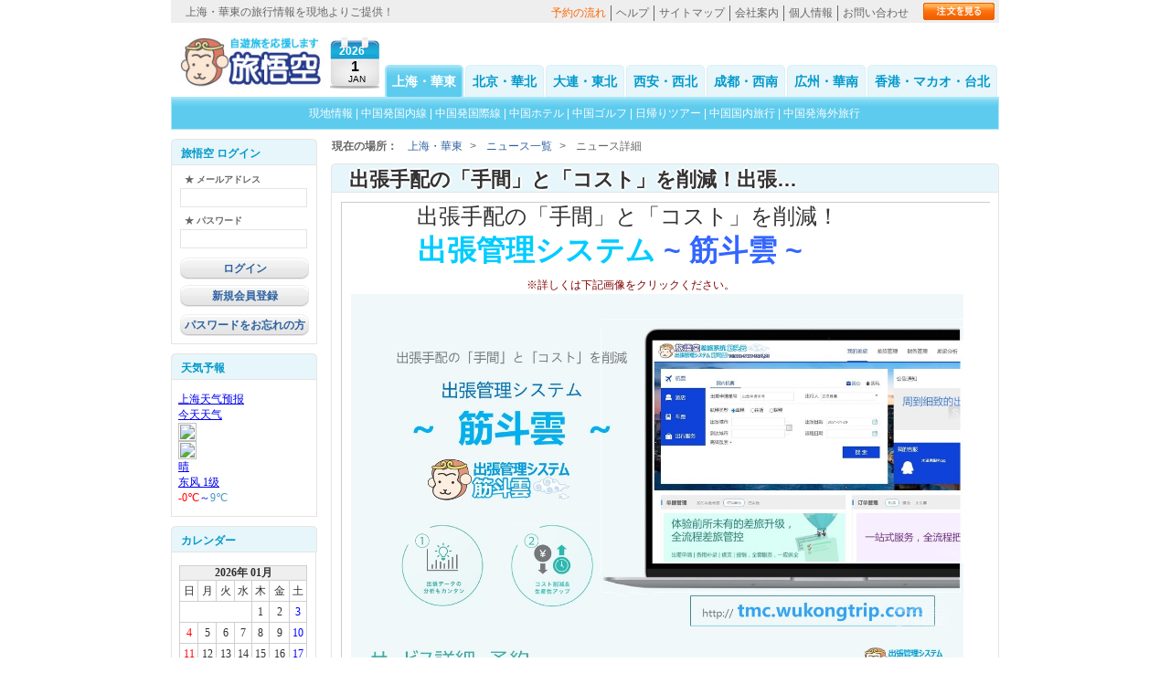

--- FILE ---
content_type: text/html;charset=UTF-8
request_url: https://tabigoku.cn/shanghai/news/detail/284
body_size: 8882
content:

<!DOCTYPE html PUBLIC "-//W3C//DTD XHTML 1.0 Transitional//EN" "http://www.w3.org/TR/xhtml1/DTD/xhtml1-transitional.dtd">
<html xmlns="http://www.w3.org/1999/xhtml" xml:lang="ja" lang="ja">
<head>
<meta http-equiv="Content-Type" content="text/html; charset=UTF-8">

<title>ニュース詳細 - 上海 観光 出張 情報 ガイド 旅悟空</title>
<meta name="keywords" content="ニュース,上海,出張,観光,旅行">
<meta name="description" content="ニュース詳細を掲載しています。上海のホテル 航空券 ツアー ゴルフ 出張 予約 を 格安 料金 にてご提供中。">

<meta name="robots" contect="all">
<link href="/css/all.css" rel="stylesheet" type="text/css" />
<link href="/css/common.css?1769132844" rel="stylesheet" type="text/css" />
<link href="/css/shanghai.css?1769132844" rel="stylesheet" type="text/css" />
<link href="/css/member.css" rel="stylesheet" type="text/css" />
<LINK href="/css/info.css" type="text/css" rel=stylesheet>
<LINK href="/css/menu_old.css" type=text/css rel=stylesheet>
<link href="/css/calendar.css" rel="stylesheet" type="text/css" />
<link rel="shortcut icon" href="favicon.ico">
<link rel="Bookmark" href="favicon.ico">
<script type="text/javascript" src="/js/jtbCalendar.js"></script>
<script language="javascript">
var jtbCalendar = new jtbCalendar('');
</script>
<script type="text/javascript" src="/js/jquery-1.3.2.min.js"></script>
<script type="text/javascript" src="/js/calendar.js"></script>
<script type="text/javascript" src="/js/common.js"></script>
<script type="text/javascript" src="/js/autocomplete.js"></script>
<script type="text/javascript" src="/js/autocomplete_city.js"></script>
<script type="text/javascript" src="/js/DateFormatter.js"></script>
<script type="text/javascript" src="/js/cities.js"></script>













</head>
<body id="">
<div id="container"><!-- #BeginLibraryItem "/Library/header.lbi" -->
  <div id="topBox" class="clearFix">
    <h1>上海・華東の旅行情報を現地よりご提供！</h1>
    <div class="subBox">
      <ul class="menu">
        <li class="first"><a href="/shanghai/info/detail/8">予約の流れ</a></li>
        <li><a href="/shanghai/info/detail/9">ヘルプ</a></li>
        <li><a href="/shanghai/sitemap.html">サイトマップ</a></li>
        <li><a href="/shanghai/info/detail/11">会社案内</a></li>
        <li><a href="/shanghai/info/detail/12">個人情報</a></li>
        <li class="last"><a href="https://www.tabigoku.cn/shanghai/inquiry/form">お問い合わせ</a></li>
      </ul>

      <ul class="btn">
        <li><a class="topbtn" href="/shanghai/order/history"></a></li>
      </ul>

    </div>
  </div>
  <div id="header" class="clearFix">
    <div class="logo"><a href="/"><img src="/images/logo.jpg" alt="旅悟空" title="旅悟空" height="56" width="158" /> </a></div>
    <div class="calendar fl">
      <p class="yaer">2026</p>
      <p class="yue">1</p>
      <p class="english">JAN</p>
    </div>
    <div class="mainmenu">
      <ul>
      	                                        <li class="on topmenu_shanghai topmenu_shanghai_on"><a href="/shanghai/">上海・華東</a></li>
                                <li class=" topmenu_beijing topmenu_beijing_"><a href="/beijing/">北京・華北</a></li>
                                <li class=" topmenu_dalian topmenu_dalian_"><a href="/dalian/">大連・東北</a></li>
                                <li class=" topmenu_xian topmenu_xian_"><a href="/xian/">西安・西北</a></li>
                                <li class=" topmenu_chengdu topmenu_chengdu_"><a href="/chengdu/">成都・西南</a></li>
                                <li class=" topmenu_guangzhou topmenu_guangzhou_"><a href="/guangzhou/">広州・華南</a></li>
                                <li class=" topmenu_hongkong topmenu_hongkong_"><a href="/hongkong/">香港・マカオ・台北</a></li>
              </ul>
    </div>
  </div>
    <div class="sub_menu"> <a href="/shanghai/local">現地情報</a> | <a href="/shanghai/air_ticket/">中国発国内線</a> | <a href="/shanghai/air_ticket_international">中国発国際線</a> | <a href="/shanghai/hotel">中国ホテル</a> |   <a href="/shanghai/local/show_list/mode:golf">中国ゴルフ </a> | <a href="/shanghai/local/show_list/mode:daytour">日帰りツアー</a> | <a href="/shanghai/local/show_list/mode:chinatour">中国国内旅行</a> | <a href="/shanghai/internationaltour/show_list">中国発海外旅行</a></div>
  <!-- #EndLibraryItem -->
  <div id="main" class="clearFix">

<!--web_left-->
<div id="sidebar">



  
  


  <h3>旅悟空 ログイン</h3>
<div class="borderBox clearFix">
  <form action="https://www.tabigoku.cn/shanghai/member/login" method="post" enctype="application/x-www-form-urlencoded" name="loginform" id="loginform">
    <input type="hidden" name="left_login_flag" id="left_login_flag" value="left_login"/>
    <dl class="login">
      <dt>★ メールアドレス</dt>
      <dd>
        <label> <input name="data[User][user_mail]" id="usermail" class="login_input" style="width: 137px;" type="text"> </label>
      </dd>
      <dt>★ パスワード</dt>
      <dd class="mb0">
        <input name="data[User][user_password]" id="userpass" class="login_input" style="width: 137px;" type="password">
      </dd>
    </dl>
    <ul>
      <li><input type="submit" name="imageField" class="comm_btn_01" value="ログイン"></li>
      <li><a href="https://www.tabigoku.cn/shanghai/member/new_register" class="comm_btn_01">新規会員登録</a></li>
      <li class="mb0"><a href="https://www.tabigoku.cn/shanghai/member/forget_password" class="comm_btn_01" >パスワードをお忘れの方</a></li>
    </ul>
  </form>
</div>
      <h3>天気予報</h3>
<div class="borderBox clearFix" id="weather" style="padding:9px 3px 9px 6px;">
  <p>
<iframe width="130" scrolling="no" height="120" frameborder="0" allowtransparency="true" src="https://i.tianqi.com/index.php?c=code&amp;id=4&amp;py=shanghai&amp;bdc=%23&amp;icon=5&amp;wind=1&amp;num=1&amp;site=12"></iframe>
</div>
      <h3>カレンダー</h3>
<div class="borderBox borderBox02 clearFix" style="width:140px;padding:9px 9px 9px 8px;">
  <div class="table_border" style="font-size: 12px; font-family: Vendor; margin: 5px 0; text-align: center;">
        <table width="100%" border="0" cellspacing="0" cellpadding="0">
<tr><td colspan="7" class="calendar-month">2026年 01月</td></tr>
<tr><td class="Sunday">日</td><td class="Monday">月</td><td class="Tuesday">火</td><td class="Wednesday">水</td><td class="Thursday">木</td><td class="Friday">金</td><td class="Saturday">土</td></tr>
<tr><td colspan="4">&nbsp;</td><td class="weekday4">1</td><td class="weekday5">2</td><td class="weekday6">3</td></tr>
<tr><td class="weekday0">4</td><td class="weekday1">5</td><td class="weekday2">6</td><td class="weekday3">7</td><td class="weekday4">8</td><td class="weekday5">9</td><td class="weekday6">10</td></tr>
<tr><td class="weekday0">11</td><td class="weekday1">12</td><td class="weekday2">13</td><td class="weekday3">14</td><td class="weekday4">15</td><td class="weekday5">16</td><td class="weekday6">17</td></tr>
<tr><td class="weekday0">18</td><td class="weekday1">19</td><td class="weekday2">20</td><td class="weekday3">21</td><td class="weekday4">22</td><td><span style="background:#FAFFBD; font-weight: bold; font-size: larger;">23</span></td><td class="weekday6">24</td></tr>
<tr><td class="weekday0">25</td><td class="weekday1">26</td><td class="weekday2">27</td><td class="weekday3">28</td><td class="weekday4">29</td><td class="weekday5">30</td><td class="weekday6">31</td></tr>
</table>
  </div>
  <p>
      <a href="/shanghai/info/calendar" class="comm_btn_01">年間カレンダー</a>
  </p>
</div>
<h3>微信公式アカウント</h3>
<div class="borderBox borderBox02 clearFix" style="width:140px;padding:9px 9px 9px 8px;">
  <div class="table_border" style="font-size: 12px; font-family: Vendor; margin: 5px 0; text-align: center;">
<img src="/userfiles/QR_tabigoku.jpg" width="100" height="100" alt="" /></p>
<p class="mb0 copyright" style="font-size: 12px;"><span style="font-size: x-small;">微信公众号　(随時情報配信中)<br>お気軽にご覧下さい。</span>
  </div>  </div>  
    
</div>
<!--web_left end-->
  <!--web_left end-->
<div id="conts" class="web_right fl">
    <div id="pagePath">
    <strong>現在の場所：</strong>
    <p><a href="/shanghai/">上海・華東</a></p>&gt;
            <p><a href="/shanghai/news/show_list">ニュース一覧</a></p>&gt;
        <p>ニュース詳細</p>
      </div>
<div align="center">
</div>
  <h2 class="relative">
    <span class="sizscolor title_bar_txt">出張手配の「手間」と「コスト」を削減！出張管理システム ~ 筋斗雲 ~</span>
  </h2>
<div class="sectionBox">
<table width="100%" border="0" cellspacing="0" cellpadding="0" class="tableA">
  <tr>
    <td><div><span style="color: rgb(51, 51, 51);"><span style="font-size: x-large;">　　　出張手配の「手間」と「コスト」を削減！</span></span></div>
<p>&nbsp;</p>
<div><span style="font-size: xx-large;"><span style="color: rgb(0, 204, 255);"><strong>　　 出張管理システム </strong><span style="color: rgb(51, 102, 255);"><strong>~ 筋斗雲 ~</strong></span></span></span></div>
<p>&nbsp;</p>
<p><span style="color: rgb(128, 0, 0);">　　　　　　　　　　　　　　　　※詳しくは下記画像をクリックください。</span></p>
<p><a href="https://mp.weixin.qq.com/s/NyiSvn1sGRk2va5ySkByYg" onclick="window.open(this.href,'','resizable=no,location=no,menubar=no,scrollbars=no,status=no,toolbar=no,fullscreen=no,dependent=no,status'); return false"><img src="/userfiles/AD_kintoun_JP_2021oct_web05.JPG" width="670" height="377" alt="" /></a></p>
<p><a href="https://mp.weixin.qq.com/s/NyiSvn1sGRk2va5ySkByYg" onclick="window.open(this.href,'','resizable=no,location=no,menubar=no,scrollbars=no,status=no,toolbar=no,fullscreen=no,dependent=no,status'); return false"><img src="/userfiles/AD_kintoun_JP_2021oct_web06.JPG" width="670" height="377" alt="" /></a></p>
<p><a href="https://mp.weixin.qq.com/s/NyiSvn1sGRk2va5ySkByYg" onclick="window.open(this.href,'','resizable=no,location=no,menubar=no,scrollbars=no,status=no,toolbar=no,fullscreen=no,dependent=no,status'); return false"><img src="/userfiles/AD_kintoun_JP_2021oct_web07.JPG" width="670" height="377" alt="" /></a></p>
<p><a href="https://mp.weixin.qq.com/s/NyiSvn1sGRk2va5ySkByYg" onclick="window.open(this.href,'','resizable=no,location=no,menubar=no,scrollbars=no,status=no,toolbar=no,fullscreen=no,dependent=no,status'); return false"><img src="/userfiles/AD_kintoun_JP_2021oct_web08.JPG" width="670" height="377" alt="" /></a></p>
<p><a href="https://mp.weixin.qq.com/s/NyiSvn1sGRk2va5ySkByYg" onclick="window.open(this.href,'','resizable=no,location=no,menubar=no,scrollbars=no,status=no,toolbar=no,fullscreen=no,dependent=no,status'); return false"><img src="/userfiles/AD_kintoun_JP_2021oct_web09.JPG" width="670" height="377" alt="" /></a></p>
<p><a href="https://mp.weixin.qq.com/s/NyiSvn1sGRk2va5ySkByYg" onclick="window.open(this.href,'','resizable=no,location=no,menubar=no,scrollbars=no,status=no,toolbar=no,fullscreen=no,dependent=no,status'); return false"><img src="/userfiles/AD_kintoun_JP_2021oct_web10.JPG" width="670" height="377" alt="" /></a></p>
<p><a href="https://mp.weixin.qq.com/s/NyiSvn1sGRk2va5ySkByYg" onclick="window.open(this.href,'','resizable=no,location=no,menubar=no,scrollbars=no,status=no,toolbar=no,fullscreen=no,dependent=no,status'); return false"><img src="/userfiles/AD_kintoun_JP_2021oct_web11.JPG" width="670" height="377" alt="" /></a></p>
<p><a href="https://mp.weixin.qq.com/s/NyiSvn1sGRk2va5ySkByYg" onclick="window.open(this.href,'','resizable=no,location=no,menubar=no,scrollbars=no,status=no,toolbar=no,fullscreen=no,dependent=no,status'); return false"><img src="/userfiles/AD_kintoun_JP_2021oct_web12.JPG" width="670" alt="" /></a></p>
<p><span style="font-size: 12px;">&nbsp; &nbsp; &nbsp; &nbsp; &nbsp; &nbsp; &nbsp; &nbsp; &nbsp; &nbsp; &nbsp; &nbsp; &nbsp; &nbsp; &nbsp; &nbsp; &nbsp; &nbsp; &nbsp;&nbsp;</span><img src="/userfiles/point_dot.gif" width="380" height="8" alt="" style="font-size: 12px; --display: block;" /></p>
<p>　　　　　　　　　　　　　　　　　　<span style="color: rgb(128, 0, 0);">システム使用料不要（無料でご利用可能です）</span></p>
<p helvetica="" sans="" yahei="" font-size:="" letter-spacing:="" text-align:="" background-color:="" box-sizing:="" border-box="" overflow-wrap:="" break-word="" style="font-size: 12px; max-width: 100%; clear: both; min-height: 1em;"><span style="font-size: 12px;">&nbsp; &nbsp; &nbsp; &nbsp; &nbsp; &nbsp; &nbsp; &nbsp; &nbsp; &nbsp; &nbsp; &nbsp; &nbsp; &nbsp; &nbsp; &nbsp; &nbsp; &nbsp; &nbsp;&nbsp;</span><img src="/userfiles/point_dot.gif" width="380" height="8" alt="" style="font-size: 12px; --display: block;" /></p>
<p><font color="#000000"><span style="font-size: 16px;">　企業出張の業務効率化において、</span></font><font color="#000000"><span style="font-size: 16px;">個人の立替を減らし、出張業務の改善・数値の透明化、データの集権とコスト削減のお手伝いさせて頂いております。</span></font></p>
<p>&nbsp;</p>
<p><font color="#000000"><span style="font-size: 16px;">　システム＆アプリ「筋斗雲」なら、企業のDX（＊デジタル・トランスフォーメーション）に</span></font></p>
<p><font color="#000000"><span style="font-size: 16px;">最適です！</span></font><font color="#000000"><span style="font-size: 16px;">もちろん、システム外で電話・EMAILのご予約、及び急なトラブル、対応時には以前同様　中国語だけでなく、</span></font><font color="#000000"><span style="font-size: 16px;">日本語サービスにてご対応させていただきます。システム以外のご予約も含めご対応可能となります。</span></font></p>
<p>&nbsp;</p>
<p>&nbsp;</p>
<p><span style="font-size: medium; color: rgb(51, 102, 255);">&nbsp;</span><span style="color: rgb(0, 0, 0); font-size: medium;">まずは弊社スタッフが、システム紹介とデモ画面を社担当者がご説明にお伺いさせて頂けましたら幸いです。その上でご利用をご検討いただけましたら幸いです。出張システムに関しては</span><span style="font-size: 12px; color: rgb(0, 0, 0);"><span style="font-size: medium;">お気軽に弊社担当（桜井/李/吉田)まで<a href="http://www.tabigoku.cn/shanghai/inquiry/form" style="font-size: 16px;"><u style="font-size: 16px;"><span style="font-size: 16px; color: rgb(51, 102, 255);"><strong style="font-size: 16px;">こちら</strong></span></u></a>よりお問い合わせ下さいませ。</span></span></p></td>
  </tr>
  <tr>
    <td style="text-align:right;">2022-02-21 13:04:53</td>
  </tr>
</table>
</div>
</div>

<div id="footer" style="position:relative;top:15px;">
  <div class="tableA">
    <table cellspacing="0" cellpadding="0" border="0" width="100%">
      <tbody>
        <tr>
          <td height="2"></td>
        </tr>
      </tbody>
    </table>
    <table cellspacing="0" cellpadding="0" width="98%">
      <tbody>
        <tr>
          <td>&nbsp;</td>
                          <td class="special">&nbsp; 上海・華東</td>
                  <td class="special">&nbsp; 北京・華北</td>
                  <td class="special">&nbsp; 大連・東北</td>
                  <td class="special">&nbsp; 西安・西北</td>
                  <td class="special">&nbsp; 成都・西南</td>
                  <td class="special">&nbsp; 広州・華南</td>
                  <td class="special">&nbsp; 香港・マカオ・台北</td>
                        </tr>
        <tr>
          <td>&nbsp;&nbsp; 観光情報</td>
                          <td>&nbsp; <a href="/shanghai/local/show_list/mode:tour">上海観光</a>
          </td>
                  <td>&nbsp; <a href="/beijing/local/show_list/mode:tour">北京観光</a>
          </td>
                  <td>&nbsp; <a href="/dalian/local/show_list/mode:tour">大連観光</a>
          </td>
                  <td>&nbsp; <a href="/xian/local/show_list/mode:tour">西安観光</a>
          </td>
                  <td>&nbsp; <a href="/chengdu/local/show_list/mode:tour">成都観光</a>
          </td>
                  <td>&nbsp; <a href="/guangzhou/local/show_list/mode:tour">広州観光</a>
          </td>
                  <td>&nbsp; <a href="/hongkong/local/show_list/mode:tour">観光</a>
          </td>
                        </tr>
        <tr>
          <td>&nbsp;&nbsp; ホテル情報</td>
                          <td>&nbsp; <a href="/shanghai/hotel">上海ホテル</a>
          </td>
                  <td>&nbsp; <a href="/beijing/hotel">北京ホテル</a>
          </td>
                  <td>&nbsp; <a href="/dalian/hotel">大連ホテル</a>
          </td>
                  <td>&nbsp; <a href="/xian/hotel">西安ホテル</a>
          </td>
                  <td>&nbsp; <a href="/chengdu/hotel">成都ホテル</a>
          </td>
                  <td>&nbsp; <a href="/guangzhou/hotel">広州ホテル</a>
          </td>
                  <td>&nbsp; <a href="/hongkong/hotel">ホテル</a>
          </td>
                        </tr>
        <tr>
          <td>&nbsp;&nbsp; ゴルフ情報</td>
                          <td>&nbsp; <a href="/shanghai/local/show_list/mode:golf">上海ゴルフ</a></td>
                  <td>&nbsp; <a href="/beijing/local/show_list/mode:golf">北京ゴルフ</a></td>
                  <td>&nbsp; <a href="/dalian/local/show_list/mode:golf">大連ゴルフ</a></td>
                  <td>&nbsp; <a href="/xian/local/show_list/mode:golf">西安ゴルフ</a></td>
                  <td>&nbsp; <a href="/chengdu/local/show_list/mode:golf">成都ゴルフ</a></td>
                  <td>&nbsp; <a href="/guangzhou/local/show_list/mode:golf">広州ゴルフ</a></td>
                  <td>&nbsp; <a href="/hongkong/local/show_list/mode:golf">ゴルフ</a></td>
                        </tr>
        <tr>
          <td>&nbsp;&nbsp; 日帰りツアー</td>
                          <td>&nbsp; <a href="/shanghai/local/show_list/mode:daytour">上海日帰りツアー</a></td>
                  <td>&nbsp; <a href="/beijing/local/show_list/mode:daytour">北京日帰りツアー</a></td>
                  <td>&nbsp; <a href="/dalian/local/show_list/mode:daytour">大連日帰りツアー</a></td>
                  <td>&nbsp; <a href="/xian/local/show_list/mode:daytour">西安日帰りツアー</a></td>
                  <td>&nbsp; <a href="/chengdu/local/show_list/mode:daytour">成都日帰りツアー</a></td>
                  <td>&nbsp; <a href="/guangzhou/local/show_list/mode:daytour">広州日帰りツアー</a></td>
                  <td>&nbsp; <a href="/hongkong/local/show_list/mode:daytour">日帰りツアー</a></td>
                        </tr>
        <tr>
          <td>&nbsp;&nbsp; 中国国内旅行</td>
                          <td>&nbsp; <a href="/shanghai/local/show_list/mode:chinatour">上海中国国内旅行</a></td>
                  <td>&nbsp; <a href="/beijing/local/show_list/mode:chinatour">北京中国国内旅行</a></td>
                  <td>&nbsp; <a href="/dalian/local/show_list/mode:chinatour">大連中国国内旅行</a></td>
                  <td>&nbsp; <a href="/xian/local/show_list/mode:chinatour">西安中国国内旅行</a></td>
                  <td>&nbsp; <a href="/chengdu/local/show_list/mode:chinatour">成都中国国内旅行</a></td>
                  <td>&nbsp; <a href="/guangzhou/local/show_list/mode:chinatour">広州中国国内旅行</a></td>
                  <td>&nbsp; <a href="/hongkong/local/show_list/mode:chinatour">国内旅行</a></td>
                        </tr>
        <tr>
          <td>&nbsp;&nbsp; 中国発海外旅行</td>
                          <td>&nbsp; <a href="/shanghai/internationaltour/show_list">上海発海外旅行</a></td>
                  <td>&nbsp; <a href="/beijing/internationaltour/show_list">北京発海外旅行</a></td>
                  <td>&nbsp; <a href="/dalian/internationaltour/show_list">大連発海外旅行</a></td>
                  <td>&nbsp; <a href="/xian/internationaltour/show_list">西安発海外旅行</a></td>
                  <td>&nbsp; <a href="/chengdu/internationaltour/show_list">成都発海外旅行</a></td>
                  <td>&nbsp; <a href="/guangzhou/internationaltour/show_list">広州発海外旅行</a></td>
                  <td>&nbsp; <a href="/hongkong/internationaltour/show_list">香港発海外旅行</a></td>
                        </tr>
                <tr>
          <td>&nbsp;&nbsp; 中国国際線航空券</td>
                          <td>&nbsp; <a href="/shanghai/air_ticket_international">上海国際線航空券</a></td>
                  <td>&nbsp; <a href="/beijing/air_ticket_international">北京国際線航空券</a></td>
                  <td>&nbsp; <a href="/dalian/air_ticket_international">大連国際線航空券</a></td>
                  <td>&nbsp; <a href="/xian/air_ticket_international">西安国際線航空券</a></td>
                  <td>&nbsp; <a href="/chengdu/air_ticket_international">成都国際線航空券</a></td>
                  <td>&nbsp; <a href="/guangzhou/air_ticket_international">広州国際線航空券</a></td>
                  <td>&nbsp; <a href="/hongkong/air_ticket_international">香港国際線航空券</a></td>
                        </tr>
                <tr>
          <td>&nbsp;&nbsp; 中国国内線航空券</td>
                          <td>&nbsp; <a href="/shanghai/air_ticket/">上海国内線航空券</a></td>
                  <td>&nbsp; <a href="/beijing/air_ticket/">北京国内線航空券</a></td>
                  <td>&nbsp; <a href="/dalian/air_ticket/">大連国内線航空券</a></td>
                  <td>&nbsp; <a href="/xian/air_ticket/">西安国内線航空券</a></td>
                  <td>&nbsp; <a href="/chengdu/air_ticket/">成都国内線航空券</a></td>
                  <td>&nbsp; <a href="/guangzhou/air_ticket/">広州国内線航空券</a></td>
                  <td>&nbsp; <a href="/hongkong/air_ticket/">香港国内線航空券</a></td>
                        </tr>
      </tbody>
    </table>
  </div>
  <table cellspacing="0" cellpadding="0" border="0" width="100%">
    <tbody>
      <tr>
        <td height="3"></td>
      </tr>
      <tr>
        <td align="center" valign="middle" height="25" class="baise foot_new_bj"><a href="/shanghai/info/detail/8">予約の流れ</a>&nbsp;&nbsp;&nbsp;|&nbsp;&nbsp;&nbsp; <a href="/shanghai/info/detail/9">ヘルプ</a>&nbsp;&nbsp;&nbsp;|&nbsp;&nbsp;&nbsp; <a href="/shanghai/sitemap.html">サイトマップ</a>&nbsp;&nbsp;&nbsp;|&nbsp;&nbsp;&nbsp; <a href="/shanghai/info/detail/11">会社案内</a>&nbsp;&nbsp;&nbsp;|&nbsp;&nbsp;&nbsp;
          <a href="/shanghai/info/detail/12">個人情報</a>&nbsp;&nbsp;&nbsp;|&nbsp;&nbsp;&nbsp; <a href="/shanghai/inquiry/form">お問い合わせフォームへ</a>&nbsp;&nbsp;&nbsp;|&nbsp;&nbsp;&nbsp; <a href="/shanghai/info/link">お勧めリンク集</a>
        </td>
      </tr>
    </tbody>
  </table>
  <div class="fmenu clearFix"   >
    <ul >
      <li><a href="/shanghai/local">現地情報</a>
      </li>
      <li><a href="/shanghai/air_ticket">中国発国内線</a>
      </li>
      <li><a href="/shanghai/air_ticket_international">中国発国際線</a>
      </li>
      <li><a href="/shanghai/hotel">中国ホテル</a>
      </li>
      <li><a href="/shanghai/local/show_list/mode:golf">中国ゴルフ</a>
      </li>
      <li><a href="/shanghai/local/show_list/mode:daytour">日帰りツアー</a>
      </li>
      <li style="white-space:nowrap;"><a href="/shanghai/local/show_list/mode:chinatour">中国国内旅行</a>
      </li>
      <li class="none" style="white-space:nowrap;"><a href="/shanghai/internationaltour/show_list">中国発海外旅行</a>
      </li>
    </ul>
  </div>
  <div class="web_width  tec">
    		        	<div>
<div style="font-size: 12px;"><span style="font-size: 12px;">航空券、ホテル、ゴルフ、オプショナルツアー、旅行の各ページからご予約願います。お急ぎの場合は、</span><span style="font-size: 12px; color: rgb(153, 204, 255);"><a target="_blank" href="javascript:void(location.href='mailto:'+String.fromCharCode(105,110,102,111,64,116,97,98,105,103,111,107,117,46,99,111,109)+'?subject=%E3%81%8A%E5%95%8F%E3%81%84%E5%90%88%E3%82%8F%E3%81%9B')">メール</a></span><span style="font-size: 12px;"> にてお問い合わせ下さい。</span></div>
</div>
<!-- 
<div style="font-size: 12px;"><span style="background-color: rgb(255, 255, 153);"><a href="http://www.tabigoku.cn/shanghai/news/detail/194" target="_blank">★春節期間（2月15日～21日）の休業について★</a></span></div>
<div style="font-size: 12px;">2/14 通常営業 | <span style="color: rgb(255, 0, 0);">2/15-18 休業</span> | <span style="color: rgb(51, 153, 102);">2/19-21 休日営業(9-17時)</span> | 2/22　通常営業</div>
-->
<p><a href="http://www.tabigoku.cn/shanghai/news/detail/36" target="_blank"><img src="/userfiles/airline_logo.jpg" width="904" height="28" alt="" style="font-size: 14px; --display: block; font-weight: bold;" /></a></p>
<div><img src="/userfiles/point_dot.gif" width="380" height="8" alt="" style="font-size: 12px; --display: block;" /></div>
<p><img src="/userfiles/19yr-ani-2025.jpg" width="358" height="55" alt="" /></p>
<p><img src="http://www.tabigoku.cn/userfiles/point_dot.gif" width="380" height="8" alt="" style="font-size: 12px; --display: block;" /></p>
<div>
<div>
<div style="">
<div style=""><span style="--display: block;">
<p style="font-size: 12px;"><img src="http://www.tabigoku.cn/userfiles/point_dot.gif" width="380" height="8" alt="" style="font-size: 12px;" /></p>
</span></div>
</div>
</div>
</div>
<p><span style="color: rgb(51, 102, 255);"><strong><span style="font-size: medium;">旅悟空トラベル 上海店</span></strong></span><strong><span style="font-size: medium;">　　</span><span style="color: rgb(51, 51, 153);"><span style="font-size: small;">～<a href="http://j.map.baidu.com/th8c7" target="_blank">上海</a> <a href="http://j.map.baidu.com/ZS7M9" target="_blank">江蘇省</a> <a href="http://j.map.baidu.com/SqN97" target="_blank">浙江省</a> <a href="http://j.map.baidu.com/nEZ97" target="_blank">安徽省</a> <a href="http://j.map.baidu.com/cJF59" target="_blank">江西省</a> <a href="http://j.map.baidu.com/50-97" target="_blank">湖北省</a>～</span></span></strong></p>
<p>（旅悟空国旅）　<a href="http://j.map.baidu.com/OOV17" onclick="window.open(this.href,'','resizable=no,location=no,menubar=no,scrollbars=no,status=no,toolbar=no,fullscreen=no,dependent=no,status'); return false">中国 上海市黄浦区茂名南路59号 <strong>【錦江飯店】</strong></a> 西楼５組 2F&nbsp; <a href="/userfiles/map_access_tabigoku_travel.jpg" onclick="window.open(this.href,'','resizable=no,location=no,menubar=no,scrollbars=no,status=no,toolbar=no,fullscreen=no,dependent=no,status'); return false">※アクセスマップ</a><span style="font-size: x-small;">（日本語)&nbsp;&nbsp;</span><a href="/userfiles/2019_map_access_lvwukong_travel_CHN2.jpg" onclick="window.open(this.href,'','resizable=no,location=no,menubar=no,scrollbars=no,status=no,toolbar=no,fullscreen=no,dependent=no,status'); return false">※旅悟空 地图</a>&nbsp;<span style="font-size: x-small;">(中文）</span></p>
<p><u style="font-size: 12px;"><span style="color: rgb(51, 102, 255);"><span style="background-color: rgb(255, 255, 153);"><a href="https://mp.weixin.qq.com/s/wdyTpPW3Z5iO-E_6Z8aVBAa" onclick="window.open(this.href,'','resizable=no,location=no,menubar=no,scrollbars=no,status=no,toolbar=no,fullscreen=no,dependent=no,status'); return false"><span style="font-size: x-small;"><span style="color: rgb(51, 102, 255);">★円建て支払いの場合：㈱旅悟空 国際旅行社（適格請求書発行事業者登録番号 T3130001047025）</span></span></a></span></span></u></p>
<p><img src="http://www.tabigoku.cn/userfiles/point_dot.gif" width="380" height="8" alt="" style="font-size: 12px; --display: block;" /></p>
<div>営業時間《中国時間/日本時間-1時間》 <strong><u>月-金曜：8:30-18:30</u></strong> / <span style="background-color: rgb(255, 255, 153);"><span style="color: rgb(255, 0, 0);">休業：</span></span><a href="http://www.tabigoku.cn/shanghai/info/calendar" onclick="window.open(this.href,'','resizable=no,location=no,menubar=no,scrollbars=no,status=no,toolbar=no,fullscreen=no,dependent=no,status'); return false"><span style="color: rgb(255, 0, 0);"><span style="background-color: rgb(255, 255, 153);">土</span></span><span style="color: rgb(255, 0, 0);"><span style="background-color: rgb(255, 255, 153);"><span style="color: rgb(255, 0, 0);"><span style="color: rgb(255, 0, 0);">日祝</span></span></span></span></a></div>
<div><span style="font-size: x-small;">　　　　　　　　　　　　　　　　　&nbsp; &nbsp; &nbsp; &nbsp; &nbsp; &nbsp; &nbsp; &nbsp; &nbsp; &nbsp; &nbsp; &nbsp; &nbsp; &nbsp; &nbsp; &nbsp; &nbsp; &nbsp; &nbsp; &nbsp; &nbsp; &nbsp; &nbsp; &nbsp; &nbsp;　<strong><span style="color: rgb(255, 153, 0);">ゴーゴー悟空</span></strong></span></div>
<div><span style="font-size: medium;"><strong>日本語ホットライン （+８６） ２１-５４６６-５５５９、５５６０</strong></span></div>
<div><span style="font-size: x-small; color: rgb(128, 128, 128);">※日本からは</span><span style="font-size: x-small; color: rgb(128, 128, 128);">&nbsp;</span><span style="font-size: x-small; color: rgb(51, 153, 102);"><strong style="font-size: 10px;">050-5529-2053</strong></span><span style="font-size: x-small; color: rgb(128, 128, 128);">&nbsp;までお電話下さい、現地に無料でお繋ぎ致します（国際電話代不要）</span></div>
<p class="font14 jc"><a href="http://www.tabigoku.cn/shanghai/news/detail/175" target="_blank"><img src="/userfiles/payment_sml.jpg" width="480" height="25" style="font-size: 12px; font-weight: normal; --display: block;" alt="" /><br />
</a></p>
<p class="font14 jc"><img width="380" height="8" alt="" src="/userfiles/point_dot.gif" style="font-size: 12px; --display: block; font-weight: normal;" /></p>
<p class="font14 jc"><a href="http://www.tabigoku.cn/shanghai/news/detail/36" target="_blank" style="font-size: 12px; font-weight: normal;"><img border="0" src="http://www.tabigoku.cn/images/common/b_logo_01.gif" alt="" style="font-size: 12px; --display: block;" /></a><span style="font-size: 12px; font-weight: normal;">&nbsp;</span><a href="http://www.tabigoku.cn/shanghai/news/detail/37" target="_blank" style="font-size: 12px; font-weight: normal;"><img border="0" src="http://www.tabigoku.cn/images/common/b_logo_02.gif" alt="" style="font-size: 12px; --display: block;" /></a><span style="font-size: 12px; font-weight: normal;">&nbsp;</span><a href="http://www.tabigoku.cn/shanghai/news/detail/38" target="_blank" style="font-size: 12px; font-weight: normal;"><img border="0" src="http://www.tabigoku.cn/images/common/b_logo_03.gif" alt="" style="font-size: 12px; --display: block;" /></a><span style="font-size: 12px; font-weight: normal;">&nbsp;</span><a href="http://www.tabigoku.cn/shanghai/news/detail/39" target="_blank" style="font-size: 12px; font-weight: normal;"><img border="0" src="http://www.tabigoku.cn/images/common/b_logo_04.gif" alt="" style="font-size: 12px; --display: block;" /></a><span style="font-size: 12px; font-weight: normal;">&nbsp;</span><a target="_blank" href="http://wap.scjgj.sh.gov.cn/businessCheck/verifKey.do?showType=extShow&amp;serial=9031000020181126101906000003414628-SAIC_SHOW_310000-gswonderswsupport2014081524869551&amp;signData=MEYCIQC+eSv/1q1NwL7ueYI7ptM7VmOzML0YyZtQOey4DsY05QIhAPdUxp4etSogAL7zYRDG3KvtgCBD2eqJUmx440cqCoqf" style="font-size: 12px; font-weight: normal;"><img src="http://www.tabigoku.cn/userfiles/Government_logo_new.jpg" alt="" style="font-size: 12px; --display: block;" /></a></p>
<p class="mb0 copyright" style="">COPYRIGHT @ 2006-2024&nbsp;<a href="https://www.tabigoku.cn/shanghai/info/detail/11" target="_blank" style="font-size: 12px;">旅悟空.com</a>&nbsp;All rights reserved.&nbsp;<a target="_blank" href="https://beian.miit.gov.cn  " style="font-size: 12px;"><span style="font-size: x-small;">沪ICP备06046454号-2</span></a><span style="font-size: x-small;">&nbsp;<br />
</span><span style="font-size: xx-small;"><a href="http://www.beian.gov.cn/portal/registerSystemInfo?recordcode=31010102006152" onclick="window.open(this.href,'','resizable=no,location=no,menubar=no,scrollbars=no,status=no,toolbar=no,fullscreen=no,dependent=no,status'); return false">沪公网安备 31010102006152号&nbsp;</a></span></p>
<p class="mb0 copyright" style="font-size: 12px;"><a href="https://mp.weixin.qq.com/s/tqzFktJfeDuzzUP4l4fjnw" style="background-color: rgb(252, 252, 252); font-size: 12px; text-decoration-line: underline; color: rgb(0, 0, 0);" onclick="window.open(this.href,'','resizable=no,location=no,menubar=no,scrollbars=no,status=no,toolbar=no,fullscreen=no,dependent=no,status'); return false"><span style="background-color: rgb(255, 255, 255);"><img src="/userfiles/logo-kintoun.jpg" width="412" height="65" alt="" style="font-size: 12px; --display: block;" /></span></a></p>		    
	<div style="background-color: #fcfcfc;">

    <p class="mb0">

    </p>
    </div>
  </div>
</div>
<script type="text/javascript" src="/js/timeArea.js"></script>

<script type="text/javascript" src="/js/calendar.common.js"></script>
<script type="text/javascript" src="/js/calendar.js"></script>
<script type="text/javascript" src="/js/calendar.config.js"></script>
<script type="text/javascript" src="/js/home-query.js"></script>
<script type="text/javascript">

  var _gaq = _gaq || [];
  _gaq.push(['_setAccount', 'UA-75818930-1']);
  _gaq.push(['_trackPageview']);

  (function() {
    var ga = document.createElement('script'); ga.type = 'text/javascript'; ga.async = true;
    ga.src = ('https:' == document.location.protocol ? 'https://ssl' : 'http://www') + '.google-analytics.com/ga.js';
    var s = document.getElementsByTagName('script')[0]; s.parentNode.insertBefore(ga, s);
  })();

</script>

<script>
var _hmt = _hmt || [];
(function() {
  var hm = document.createElement("script");
  hm.src = "//hm.baidu.com/hm.js?40b5f796cd4ef592d487c3a480746696";
  var s = document.getElementsByTagName("script")[0]; 
  s.parentNode.insertBefore(hm, s);
})();
</script>
<div style="width:300px;margin:0 auto; padding:10px 0;">
</br></div>
	



--- FILE ---
content_type: text/html; charset=UTF-8
request_url: https://i.tianqi.com/index.php?c=code&id=4&py=shanghai&bdc=%23&icon=5&wind=1&num=1&site=12
body_size: 1616
content:
<html><head>
    <meta http-equiv="Content-Type" content="text/html; charset=utf-8">
    <title>上海天气预报代码调用</title>
    <link href="//static.tianqistatic.com/static/css/mobile.css" rel="stylesheet" type="text/css">
    <!--[if IE 6]>
    <script type="text/javascript" mce_src="DD_belatedPNG.js" src="//static.tianqistatic.com/static/js/DD_belatedPNG.js"></script>
    <script type="text/javascript">DD_belatedPNG.fix(".pngtqico");</script>
    <![endif]-->
    <script type="text/javascript">
        var color = bgcolor = bdcolor = site = icon = "";
        var wind = 0;
        document.addEventListener('DOMContentLoaded', function() {
            init();
            if (typeof(icon) !== 'undefined' && icon !== '') {
                var iconElements = document.querySelectorAll("img.pngtqico");
                iconElements.forEach(function(img) {
                    img.src = img.src.replace("images/tianqi", "images/" + icon);
                });
            }
            if (typeof(bgcolor) !== 'undefined' && bgcolor !== '') {
                var mobile7Element = document.getElementById("mobile7");
                if (mobile7Element) {
                    mobile7Element.style.backgroundColor = bgcolor;
                }
                
                var wtbgElements = document.querySelectorAll(".wtbg");
                wtbgElements.forEach(function(element) {
                    element.style.backgroundColor = bgcolor;
                });
            }
            if (typeof(bdcolor) !== 'undefined' && bdcolor !== '') {
                var mobile7Element = document.getElementById("mobile7");
                if (mobile7Element) {
                    mobile7Element.style.border = '1px solid ' + bdcolor;
                }
            }
            if (typeof(color) !== 'undefined' && color !== '') {
                var mobile7Links = document.querySelectorAll("#mobile7 a");
                mobile7Links.forEach(function(link) {
                    link.style.color = color;
                });
                var wtnameElements = document.querySelectorAll("#mobile7 div.wtname");
                wtnameElements.forEach(function(element) {
                    element.style.color = color;
                });
            }
            if (typeof(wind) !== 'undefined' && wind == 0) {
                var wtwindElements = document.querySelectorAll("#mobile7 div.wtwind");
                wtwindElements.forEach(function(element) {
                    element.remove();
                });
            }
            if (typeof(site) !== 'undefined' && site !== '') {
                var fontSize = site;
                if (site < 12) {
                    fontSize = 12;
                }
                var mobile7Element = document.getElementById("mobile7");
                if (mobile7Element) {
                    mobile7Element.style.fontSize = fontSize + 'px';
                }
                var wtnameElements = document.querySelectorAll(".wtname");
                wtnameElements.forEach(function(element) {
                    element.style.fontSize = fontSize + 'px';
                });
                var fontElements = document.querySelectorAll("#mobile7 font");
                fontElements.forEach(function(element) {
                    element.style.fontSize = fontSize + 'px';
                });
            }
            var wtbgFontElements = document.querySelectorAll("#mobile7 .wtbg font");
            wtbgFontElements.forEach(function(element) {
                element.setAttribute('color', color);
            });
        });
        function init() {
            if (num === 0) num = 6;
            for (var i = 6; i > num; i--) {
                var dayElement = document.getElementById("day_" + i);
                if (dayElement) {
                    dayElement.remove();
                }
            }
        }
    </script>
</head>
<body marginwidth="0" marginheight="0" style="background-color:transparent;">
<div id="mobile7">
    <a target="_blank"  href="https://www.tianqi.com/shanghai/?tq" title="上海天气预报,点击查看上海未来七天天气预报 ">
        <div class="wtname">上海天气预报</div>
        <div id="day_1" class="wt">
            <div class="wtbg">今天天气</div>
            <div class="wtpic"><div class="centertwo"><div class="img"><img class="pngtqico" align="absmiddle" src="https://plugin.tianqistatic.com/static/images/tianqibig/b0.png" style="border:0;width:20px;height:20px"></div><div class="img"><img class="pngtqico" align="absmiddle" src="https://plugin.tianqistatic.com/static/images/tianqibig/b0.png" style="border:0;width:20px;height:20px"></div></div></div>
            <div class="wtwt">晴</div>
            <div class="wtwind">东风 1级</div>
            <div class="wttemp"><font color="#f00">-0℃</font>～<font color="#4899be">9℃</font></div>
        </div>
        <div id="day_2" class="wt">
            <div class="wtbg">明天天气</div>
            <div class="wtpic"><div class="centertwo"><div class="img"><img class="pngtqico" align="absmiddle" src="https://plugin.tianqistatic.com/static/images/tianqibig/b2.png" style="border:0;width:20px;height:20px"></div><div class="img"><img class="pngtqico" align="absmiddle" src="https://plugin.tianqistatic.com/static/images/tianqibig/b8.png" style="border:0;width:20px;height:20px"></div></div></div>
            <div class="wtwt">晴</div>
            <div class="wtwind">北风 1级</div>
            <div class="wttemp"><font color="#4899be">1℃</font>～<font color="#f00">9℃</font></div>
        </div>
        <div id="day_3" class="wt">
            <div class="wtbg">后天天气</div>
            <div class="wtpic"><div class="centertwo"><div class="img"><img class="pngtqico" align="absmiddle" src="https://plugin.tianqistatic.com/static/images/tianqibig/b2.png" style="border:0;width:20px;height:20px"></div><div class="img"><img class="pngtqico" align="absmiddle" src="https://plugin.tianqistatic.com/static/images/tianqibig/b1.png" style="border:0;width:20px;height:20px"></div></div></div>
            <div class="wtwt">多云转阴</div>
            <div class="wtwind">东风 2级</div>
            <div class="wttemp"><font color="#4899be">4℃</font>～<font color="#f00">11℃</font></div>
        </div>
        <div id="day_4" class="wt">
            <div class="wtbg">星期一天气</div>
            <div class="wtpic"><div class="centertwo"><div class="img"><img class="pngtqico" align="absmiddle" src="https://plugin.tianqistatic.com/static/images/tianqibig/b8.png" style="border:0;width:20px;height:20px"></div><div class="img"><img class="pngtqico" align="absmiddle" src="https://plugin.tianqistatic.com/static/images/tianqibig/b8.png" style="border:0;width:20px;height:20px"></div></div></div>
            <div class="wtwt">小雨转阴</div>
            <div class="wtwind">北风 2级</div>
            <div class="wttemp"><font color="#4899be">7℃</font>～<font color="#f00">10℃</font></div>
        </div>
        <div id="day_5" class="wt">
            <div class="wtbg">星期二天气</div>
            <div class="wtpic"><div class="centertwo"><div class="img"><img class="pngtqico" align="absmiddle" src="https://plugin.tianqistatic.com/static/images/tianqibig/b8.png" style="border:0;width:20px;height:20px"></div><div class="img"><img class="pngtqico" align="absmiddle" src="https://plugin.tianqistatic.com/static/images/tianqibig/b2.png" style="border:0;width:20px;height:20px"></div></div></div>
            <div class="wtwt">阴</div>
            <div class="wtwind">北风 2级</div>
            <div class="wttemp"><font color="#f00">5℃</font>～<font color="#4899be">9℃</font></div>
        </div>
        <div id="day_6" class="wt">
            <div class="wtbg">星期三天气</div>
            <div class="wtpic"><div class="centertwo"><div class="img"><img class="pngtqico" align="absmiddle" src="https://plugin.tianqistatic.com/static/images/tianqibig/b8.png" style="border:0;width:20px;height:20px"></div><div class="img"><img class="pngtqico" align="absmiddle" src="https://plugin.tianqistatic.com/static/images/tianqibig/b1.png" style="border:0;width:20px;height:20px"></div></div></div>
            <div class="wtwt">晴转多云</div>
            <div class="wtwind">东北风 2级</div>
            <div class="wttemp"><font color="#f00">3℃</font>～<font color="#4899be">9℃</font></div>
        </div>
    </a>
</div>
<div style="display: none;">
</div><div style="display: none;">
    <script type="text/javascript">
        var _hmt = _hmt || [];
        (function() {
            var hm = document.createElement("script");
            hm.src = "https://hm.baidu.com/hm.js?86f43783acc56b0c8abb5bb039edc763";
            var s = document.getElementsByTagName("script")[0];
            s.parentNode.insertBefore(hm, s);
        })();
    </script>
</div>
</body></html><script type="text/javascript">num=1;color="#";bdcolor="#";site="12";icon="tqicon5";wind=1;temp=0;document.domain = "tianqi.com";document.cookie="PATHURL=c=code&id=4&py=shanghai&bdc=%23&icon=5&wind=1&num=1&site=12;domain=.tianqi.com";</script>

--- FILE ---
content_type: text/css
request_url: https://tabigoku.cn/css/shanghai.css?1769132844
body_size: 2616
content:
@charset "UTF-8";
/*------------------------------------------------------------
	shanghai
	

------------------------------------------------------------*/
*,html{margin:0;padding:0;}
ul,li,img{margin:0;border:0;}
#editor a{color:#435c9f;}
#header .calendar {
	background: url(../images/shanghai/calendar_bg.jpg) no-repeat left top;
}

#header .mainmenu ul li a {
	color: #0099cc;
	background: url(../images/shanghai/mainmenu_bg_out.jpg) no-repeat left top;
}

#header .mainmenu ul li a:hover,
#header .mainmenu ul li.on a {
	background: url(../images/shanghai/mainmenu_bg_over.jpg) no-repeat left top;
}

#header .mainmenu ul li.topmenu_hongkong a{
   background: url(../images/shanghai/mainmenu_bg_last_out.jpg) no-repeat left top;
}
#header .mainmenu ul li.topmenu_hongkong a:hover,
#header .mainmenu ul li.topmenu_hongkong_on a {
	background: url(../images/shanghai/mainmenu_bg_last_over.jpg) no-repeat left top;
}

.sub_menu {
	background: #5CCBED url(../images/shanghai/submenu_bg.jpg) repeat-x left top;
	border: 1px solid #A5E5F9;
}

#sidebar h3 {
	background: #E7F6FA url(../images/shanghai/h3_bg.gif) no-repeat left top;
	color: #0099cc;
}

#conts .section .leftBox ul.tab li.on a,
#conts .section .leftBox ul.tab li a:hover {
	color: #0099cc;
}

#conts .section .leftBox ul.tab li.floatL a {
	background: url(../images/shanghai/tab01_bg_out.jpg) no-repeat left top;
}

#conts .section .leftBox ul.tab li.floatR a {
	background: url(../images/shanghai/tab02_bg_out.jpg) no-repeat left top;
}

#conts .section .leftBox ul.tab li.floatL a:hover,
#conts .section .leftBox ul.tab li#tab01.on a {
	background: url(../images/shanghai/tab01_bg_over.jpg) no-repeat left top;
}

#conts .section .leftBox ul.tab li.floatR a:hover,
#conts .section .leftBox ul.tab li#tab02.on a {
	background: url(../images/shanghai/tab02_bg_over.jpg) no-repeat left top;
}

#footer .foot_new_bj {
	background-color: #5CCBED;
}

#footer .fmenu {
	background-color: #DBF5FD;
}

.airline_title_bar {
	background: url(../images/shanghai/tab01_bg_over.jpg) no-repeat left top;
	display:inline-block;
	width:183px;
	height:30px;
    padding:9px 0 0 68px;
    font-weight:bold;
}

h2 {
    width:731px;
    height:32px;
    background: url(../images/shanghai/h2_img01.gif) no-repeat left top;
}

.ui-tab-ticket .ui-tab-name{
	background: none repeat scroll 0 0 #E7F6FB;
	border: 1px solid #D9F0F6;
    color: #0099CC;
}
.ui-tab-ticket .ui-tab-name:HOVER{
	background: #6dd2f0;
    border-collapse: collapse;
    border: 1px solid #a5dded;
    behavior: url(../../../js/pie/PIE.htc);
	color: #FFFFFF;
}
.ui-tab-ticket .ui-tab-current{
    background-color: #5DCBEE;
    border-collapse: collapse;
    border: 1px solid #a5dded;
    behavior: url(../../../js/pie/PIE.htc);
    color: #FFFFFF;
}
#air #conts th {
    color: #666;
    background:url(../images/shanghai/shanghai_tic.gif) repeat-x 0 0;
    border-collapse: collapse;
    border-top: 1px solid #EFEFEF;
}

#air  #conts td.ticket-city{
	background: #FBFFFF;
	color: #555;
}


#editor{margin-right:10px;width:709px;color:#666;font:12px/1.7em "ＭＳ Ｐゴシック",arial;}
#editor .title1{background:#56c4e7;line-height:2em;font-size:16px;font-weight:bold;color:white;padding-left:10px;}
#editor .title2{border:2px solid #56c4e7;border-left:0;border-right:0;line-height:1.8em;font-size:16px;font-weight:bold;color:#2e99cc;padding-left:10px;}
#editor .title3{background:#e6e6e6;line-height:2.2em;font-weight:bold;color:#666;padding-left:10px;margin:10px 0;}

#editor p,#editor .num{margin:0 25px;}
#editor .titlem1{background:#56c4e7;height:35px;padding-top:4px;padding-left:10px;}
#editor .titlem3{background:#e6e6e6 url(../images/info/tabigoku_icon.png) no-repeat 10px 2px;line-height:2.5em;font-weight:bold;color:#666;padding-left:45px;margin:10px 0;}
#editor .title4{font-size:12px;font-weight:bold;color:#0099cc;margin-top:10px}


#editor .faq{margin:15px 0;}
#editor .faq div{float:left;}
#editor .faq div span{background:url(../images/info/faq.gif) no-repeat;padding-left:18px;display:block;line-height:24px;margin-bottom:2px}
#editor .faq div span a{text-decoration:none;}
#editor .faq div span a:hover{text-decoration:underline;}

.faqCont{margin-bottom:15px;}

.faqCont a{text-decoration:none;}
.faqCont a:hover{text-decoration:underline;}
.faqCont .que{background:#e6e6e6;line-height:1.5em;font-weight:bold;color:#555;padding:4px 0 4px 10px;margin:5px 0 7px;} 
.faqCont .que span.left{float:left;display:block;width:19px;}
.faqCont .que span.right{float:right;display:block;width:670px;}
.faqCont .ans{font-weight:bold;margin-top:8px;padding-left:10px;line-height:1.5em;padding:4px 0 4px 10px;}
.faqCont .ans span.left{float:left;display:block;width:19px;}
.faqCont .ans span.right{float:right;display:block;width:670px;}
.faqCont .ans span.right code{font-weight:bold}
.faqCont .ans1{margin-left:40px;margin-bottom:10px}
.faqCont .ans2{margin-left:45px;margin-bottom:10px}
.faqCont .ans1 b,.faqCont .ans2 b{display:block;margin-top:10px;}
.faqCont .toTop{text-align:right;font-size:11px;position:relative;top:15px;}
.gridborder{border-collapse:collapse}
.gridborder td{border:1px solid #ccc;padding-left:10px;line-height:2.2em;}
.stepno{width:660px;margin:15px auto;background:url(../images/info/step.gif) no-repeat center bottom;padding-bottom:35px;}
.stepno div{border:1px solid #ccc;padding:15px;}
.stepno span.cont{padding-left:17px;display:block}

#editor .num .left{float:left;display:block;width:19px;}
#editor .num .right{float:right;display:block;width:640px;}


.mr18{margin-right:18px;}
.clear{clear:both;overflow:hidden;height:0;}
.orange{color:#ff6500;}
.blue{color:#0099cc;}
.green{color:#1a5a06;}
.f14{font-size:14px;}
.mr10{margin-right:10px;}
.mb10{margin-bottom:10px;}
.mt10{margin-top:10px}
.mt15{margin-top:15px;}
.red{color:#0099cc;}
.bold{font-weight:bold}
.mb15{margin-bottom:15px}
.mt30{margin-top:30px;}
.ml25{margin-left:25px;}

/*通用背景色 字体颜色定义*/
.common_font_color,#conts .sectionBox table.sectionBox_tableB th{color:#0099CC;}
.common_bg_color,#conts .sectionBox table.sectionBox_tableB th{background-color:#E7F6FA;}

.tab2{border-bottom:2px solid #ccc;margin:-5px 0 18px;}
.tab2 a{display:inline-block;padding-bottom:12px;position:relative;top:10px;width:50%;text-align:center;color:#333;text-decoration:none;font-weight:bold;}
.tab2 a.on{background:url(../images/shanghai/tab_link.png) no-repeat center bottom;color:#0c6296;}
.container {
    WIDTH: 495px;
    HEIGHT: 406px
}
.container A IMG {
    WIDTH: 495px;
    HEIGHT: 406px
}
.num_bg{background:url(../images/shanghai/kv_bg.png) no-repeat right 0;padding:8px 10px;width:465px;position:absolute;
	bottom: 0;
	right:0;
	text-align:right;}
.num {
	float:right
}
.num LI {
	TEXT-ALIGN: center;
	LINE-HEIGHT: 15px;
	MARGIN: 3px 4px;
	WIDTH: 15px;
	FONT-FAMILY: Arial;
	BACKGROUND: url(../images/shanghai/flashbutton.png) no-repeat -15px 0px;
	FLOAT: left;
	HEIGHT: 15px;
	COLOR: #86a2b8;
	FONT-SIZE: 12px;
	CURSOR: pointer
}
.num LI.on {
	LINE-HEIGHT: 15px;
	WIDTH: 15px;
	BACKGROUND: url(../images/shanghai/flashbutton.png) no-repeat;
	HEIGHT: 15px;
	COLOR: #ffffff
}
#table3,#table4{margin-top:-15px;}
.rooms_num{display:inline-block;width:45px;}
.rooms_people_a{width:40px;}
.rooms_people_c{width:40px;}


.rightBox .cont{position:absolute;top:20px;left:20px;z-index:10;width:270px;background:url(../images/kv_bg.png) repeat-y;padding:20px 22px 5px;background-color: #ccc;}
.rightBox .cont .row{margin-bottom:10px;}
.rightBox .cont .row span{display:block;margin-right:5px;float:left;}
.rightBox .cont .row .remark{color:#666;}
.rightBox .cont .row img.rl{vertical-align:-4px;cursor: pointer;}
.rightBox .cont .row span.title{font-weight:bold;color:#222;}
.mt20{margin-top:20px;}
.imggroup .block{width:171px;float:left;}
.imggroup .block img{width:171px;margin-bottom:10px;}
.mr15{margin-right:15px;}
.mt15{margin-top:15px}
.imggroup .block .ad{float:left;color:#0283df;}
.imggroup .block .ss{float:right;}
.imggroup .block .cty{float:right;}
.mr8{margin-right:8px;}
.mt20{margin-top:20px;}

#hotel_international_search .cont select{height:30px;line-height: 30px;-webkit-appearance: menulist-button !important;}

.container_international_index {
    WIDTH: 730px;
    HEIGHT: 410px;
	background-color:#ccc;
}
.container_international_index A IMG {
    WIDTH: 730px;
    HEIGHT: 410px
}